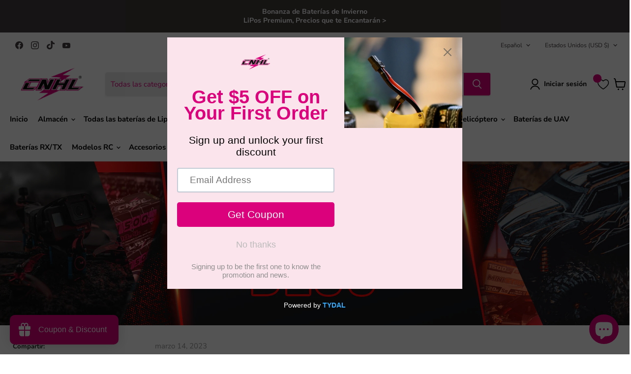

--- FILE ---
content_type: application/javascript; charset=utf-8
request_url: https://chinahobbyline.com/a/goaffpro/loader.js
body_size: 4154
content:
var gfp_aff_toolbar;;if(window.__goaffpro){throw new Error('Goaffpro is already loaded. This message prevents duplicate loading of the script. Kindly ignore.')}window.__goaffpro = {"pre_checkout_ref_input_data":{"input_label":"Referred By?","input_placeholder":"Referral Code"},"shop":"cnhl-1.myshopify.com","cookie_duration":1296000,"checkout_page_callback":true,"scripts":[],"first_touch_or_last":"last_touch","identifiers":["ref","aff","wpam_id","click_id"],"noref_cookie_identifiers":["noref"],"integration":"shopify","ignore_ad_clicks":false,"force_callback":true,"partner_portal_subdomain":"chinahobbyline.goaffpro.com","aff_bar_config":{"copied_btn_text":"Copied","copy_btn_text":"Copy Link","social_icons":["fb","tw","pt"],"bgColor":"#efefef","textColor":"#1da1f2","fb_color":"#3c5a99","tw_color":"#1da1f2","pt_color":"#bd081c","wa_color":"#4ac959","dashboard_text":"Open Dashboard"},"use_local_storage":true,"cart_level_tracking":true,"share_cart_clear_before_add":true,"autolink_ref_parameter":"ref","discount_cookie":"dcode"};var goaffpro_identifiers=["gfp_ref","ref","aff","wpam_id","click_id"],source_identifiers=["gfp_sub_id","sub_id","source","utm_source","tx_id","public_id"],gfp_additional=window.__goaffpro&&window.__goaffpro.identifiers,isFirstTouch=window.__goaffpro&&("first_touch"===window.__goaffpro.first_touch_or_last||"first_touch_nonblocking"===window.__goaffpro.first_touch_or_last),gfp_setOrganic=window.__goaffpro&&"first_touch"===window.__goaffpro.first_touch_or_last,useLocalStorage=window.__goaffpro&&window.__goaffpro.use_local_storage,gfp_discount_code_cookie=window.__goaffpro&&window.__goaffpro.discount_cookie||"dcode",gfp_no_ref_cookies=window.__goaffpro&&window.__goaffpro.noref_cookie_identifiers||["noref"];gfp_additional&&Array.isArray(gfp_additional)&&0<gfp_additional.length&&(goaffpro_identifiers=gfp_additional);var gfp_api_server="https://api2.goaffpro.com";window.goaffproOrder&&!window.goaffpro_order&&(window.goaffpro_order=window.goaffproOrder);var gfp_cookieManager={getCookie:function(o){if(useLocalStorage&&localStorage.getItem(o))return localStorage.getItem(o);const e=document.cookie.split("; ")||[];const i={};for(var r,t=0;t<e.length;t++){var a=e[t].split("="),f=a.slice(1).join("=");try{var n=decodeURIComponent(a[0]);if(i[n]=(r='"'===(r=f)[0]?r.slice(1,-1):r).replace(/(%[\dA-F]{2})+/gi,decodeURIComponent),o===n)break}catch(o){}}return i[o]&&localStorage.setItem(o,i[o]),i[o]},deleteCookie:function(o){useLocalStorage&&localStorage.removeItem(o),gfp_cookieManager.setCookie(o,"",-1e3)},setCookie:function(o,e,i){i=i||(window.__goaffpro&&-1<window.__goaffpro.cookie_duration?window.__goaffpro.cookie_duration:604800);useLocalStorage&&localStorage.setItem(o,e),"ref"===o&&i&&gfpSetCookie("gfp_ref_expires",Date.now()+1e3*i);var r=";";i&&(r="; expires="+new Date((new Date).getTime()+1e3*i).toUTCString()+";");var t=location.hostname.split(".");if(1===t.length)document.cookie=o+"="+e+r+"; path=/";else do{try{var a="."+t.join(".");document.cookie=o+"="+e+r+"path=/; SameSite=Lax; domain="+a,t.shift()}catch(o){}}while(1<t.length);window.dispatchEvent(new CustomEvent("goaffproCookieSet",{key:o,value:e,expires:i}))}};function gfpGetCookie(o){return gfp_cookieManager.getCookie(o)}function gfpDeleteCookie(o){return gfp_cookieManager.deleteCookie(o)}function gfpSetCookie(o,e){return gfp_cookieManager.setCookie(o,e)}function isAdClick(){const o=document.location.href;return o.includes("gclid")||o.includes("msclkid")||o.includes("gad_source")||o.includes("gbraid")||o.includes("wbraid")}function getRefCode(){if(window.__goaffpro&&window.__goaffpro.ignore_ad_clicks&&isAdClick())return null;if(isFirstTouch&&gfpGetCookie("ref"))return gfpGetCookie("ref");var o=searchInQuery(goaffpro_identifiers,document.location.search);return o||((o=searchInQuery(goaffpro_identifiers,document.location.hash))||(o=regexSearch(goaffpro_identifiers))?o:-1<goaffpro_identifiers.indexOf("hash")?document.location.hash&&document.location.hash.substring(1):-1<goaffpro_identifiers.indexOf("subdomain")?document.location.host.split(".")[0]:isFirstTouch&&gfp_setOrganic?"organic":null)}function regexSearch(o){for(var e=o.filter(function(o){return o.startsWith("regexp:")}).map(function(o){return o.substring(7)}),i=0;i<e.length;i++){var r=e[i],r=document.location.href.match(new RegExp(r,"i"));if(r&&0<r.length)return r[1]}}function getSourceId(){return window.__goaffpro&&window.__goaffpro.ignore_ad_clicks&&isAdClick()?null:isFirstTouch&&gfpGetCookie("source")?gfpGetCookie("source"):searchInQuery(source_identifiers,document.location.search)}function searchInQuery(o,e){if(o&&0!==o.length){e=e||document.location.search;if(0<e.length){const a=new URLSearchParams(e),f={};for(var[i,r]of a.entries())f[i.toLowerCase()]=r;for(var t of o)if(f[t.toLowerCase()])return f[t.toLowerCase()]}}}function getShop(){var e=void 0;return Object.keys(document.scripts).forEach(function(o){o=document.scripts[o];o.src&&o.src.startsWith("https://static.goaffpro.com/reftracker.js")&&(e=o.src.replace("https://static.goaffpro.com/reftracker.js?shop=",""))}),e||window.__goaffpro&&window.__goaffpro.shop||document.location.host}function trackVisit(){var e=gfpGetCookie("ref"),i=gfpGetCookie(gfp_discount_code_cookie)||gfpGetCookie("discount_code"),o=gfpGetCookie("source"),r=gfpGetCookie("gfp_v_id");if(e||i){if(window.gfp_visit_tracked)return;window.gfp_visit_tracked=!0,gfpGetCookie("gfp_session_start")||gfpSetCookie("gfp_session_start",Date.now());const t=new URL(gfp_api_server+"/shop"),a={sub_id:o,ref:e,shop:getShop(),location:document.location.href,navigator:navigator.userAgent,referrer:document.referrer,discount_code:i,visit_id:r};return Object.keys(a).forEach(function(o){void 0!==a[o]&&t.searchParams.append(o,a[o])}),fetch(t.href).then(function(o){return 420===o.status?(gfp_remove_cookies(),{}):o.json()}).then(function(o){o.discount_code&&i!==o.discount_code&&(gfpGetCookie(gfp_discount_code_cookie)!==o.discount_code&&gfpSetCookie(gfp_discount_code_cookie,o.discount_code),"woocommerce"===window.__goaffpro.integration?gfp_cookieManager.setCookie(gfp_discount_code_cookie,o.discount_code):(o.apply_discount_on_myshopify?fetch("https://"+o.website+"/discount/"+encodeURIComponent(o.discount_code)):fetch("/discount/"+encodeURIComponent(o.discount_code))).then(()=>null).catch(()=>null)),o.visit_id&&gfp_cookieManager.setCookie("gfp_v_id",""+o.visit_id),o.cookie_duration&&(e&&gfp_cookieManager.setCookie("ref",e,o.cookie_duration),i&&gfp_cookieManager.setCookie(gfp_discount_code_cookie,i,o.cookie_duration),source&&gfp_cookieManager.setCookie("source",""+source,o.cookie_duration),o.visit_id&&gfp_cookieManager.setCookie("gfp_v_id",""+o.visit_id,o.cookie_duration)),window.dispatchEvent(new CustomEvent("goaffproVisitTracked",{detail:o}))}).catch(function(o){})}return Promise.resolve()}function checkoutPageCallback(){if(window.__goaffpro){var o=window.__goaffpro.integration;if("undefined"!=typeof Shopify&&(Shopify.checkout||Shopify.Checkout)&&window.__goaffpro.checkout_page_callback){var e=Shopify.checkout?Shopify.checkout.order_id||Shopify.checkout.id:null;!(e=e||new URL(document.location.href).searchParams.get("gid"))&&window.goaffpro_order&&goaffproTrackConversion(window.goaffpro_order),e&&doCallback(e,Shopify.checkout||Shopify.Checkout)}else if(void 0!==window.__big)doCallback(window.__big.order_id,window.__big);else if(void 0!==window.Goaffpro&&window.Goaffpro.data)doCallback(window.Goaffpro.data.order_id,window.Goaffpro.data);else if("bigcommerce"===o)document.body&&(e=document.body.innerHTML.split(" ").join(""),(e=/orderId:'(.*?)'/gm.exec(e))&&0<e.length&&doCallback(e[1],{}));else if("squarespace"===o){var i=searchInQuery(["oid"]);if(i||window.goaffpro_order)return doCallback(i||window.goaffpro_order.id,window.goaffpro_order)}else if("webflow"===o){i=searchInQuery(["orderid"]);i&&doCallback(i,{id:i})}else if("woocommerce"===o&&window.order){var r=window.order;r&&doCallback(r.id,r)}else{if(window.goaffpro_order&&(window.goaffpro_order.id||window.goaffpro_order.number))return doCallback(window.goaffpro_order.id||window.goaffpro_order.number,window.goaffpro_order);document.getElementById("goaffpro_order_elem")&&(r=(o=document.getElementById("goaffpro_order_elem")).getAttribute("data-order-id"),o=o.getAttribute("data-increment-id"),r&&doCallback(r,{id:r,increment_id:o}))}}}function goaffproTrackConversion(o){doCallback("string"==typeof o?void 0:o.id,o)}function goaffproTrackConversionSync(o){doCallback("string"==typeof o?void 0:o.id,o,!0)}function respondToOpeningPageForMembershipPlans(o){try{window.opener&&window.opener.postMessage(JSON.stringify({id:o,type:"goaffpro"}),"*")}catch(o){}}var gfpCallbackMade=!1;function doCallback(o,e,i=!1){var r=gfpGetCookie("ref"),t=gfpGetCookie(gfp_discount_code_cookie),a=gfpGetCookie("source"),f=gfpGetCookie("gfp_v_id");if(r||t||window.__goaffpro.force_callback){if(gfpCallbackMade)return;gfpCallbackMade=!0;const n=JSON.stringify({sub_id:a,ref:r,shop:getShop(),location:document.location,navigator:navigator.userAgent,referrer:document.referrer,discount_code:t,order_id:o,visit_id:f,data:e});window.dispatchEvent(new CustomEvent("goaffproOrderTracking",{detail:JSON.parse(n)})),i?navigator.sendBeacon("https://beacon.goaffpro.workers.dev/",n):fetch(gfp_api_server+"/order_complete",{method:"POST",headers:{"Content-Type":"application/json;charset=UTF-8"},body:n}).then(()=>{window.dispatchEvent(new CustomEvent("goaffproOrderTracked",{detail:JSON.parse(n)}))}),gfp_cookieManager.deleteCookie("gfp_v_id")}window.__goaffpro&&window.__goaffpro.remove_tracking_post_order&&gfp_remove_cookies(),respondToOpeningPageForMembershipPlans(o)}function gfp_remove_cookies(o=["ref","source",gfp_discount_code_cookie,"discount_code","sitestripe","gfp_v_id","gfp_ref_expires"]){o.forEach(gfp_cookieManager.deleteCookie),(o.includes("ref")||o.includes("visit_id"))&&window.__goaffpro&&"shopify"===window.__goaffpro.integration&&window.__goaffpro.cart_level_tracking&&removeRefFromCart()}var refcode=getRefCode();function testForExpiration(){var o=gfp_cookieManager.getCookie("gfp_ref_expires");o&&0<Date.now()-new Date(Number(o))&&gfp_remove_cookies()}function gfpSetSource(){var o=getSourceId();o&&gfp_cookieManager.setCookie("source",o)}refcode&&refcode!==gfpGetCookie("ref")&&(gfp_cookieManager.setCookie("ref",refcode),gfp_remove_cookies(["source",gfp_discount_code_cookie,"discount_code","gfp_v_id"])),getRefCode()&&getSourceId()!==gfpGetCookie("source")&&(getSourceId()?gfpSetCookie("source",getSourceId()):gfp_cookieManager.deleteCookie("source")),gfpSetSource(),testForExpiration();var gfpSimpleQueue=Promise.resolve();function gfpAddToQueue(o){gfpSimpleQueue=gfpSimpleQueue.then(()=>o()).then(()=>Promise.resolve()).catch(()=>Promise.resolve())}function addRefToCart(){var o=gfpGetCookie("ref");if(!o)return Promise.resolve();const e=new URLSearchParams;var i=gfpGetCookie("gfp_v_id");e.append("attributes[__ref]",o),i&&e.append("attributes[__visit_id]",i);i=gfpGetCookie("source");return i&&e.append("attributes[__sub_id]",i),gfpAddToQueue(()=>fetch("/cart/update.js",{method:"POST",body:e}))}function removeRefFromCart(){const o=new URLSearchParams;return o.append("attributes[__ref]",""),o.append("attributes[__visit_id]",""),gfpAddToQueue(()=>fetch("/cart/update.js",{method:"POST",body:o}))}function gfpLoadScript(o,e){const i=document.createElement("script");i.src=o,i.async=!0,e&&(i.type=e),document.head.appendChild(i)}function showSiteStripeToolbar(){var o;window.gfp_aff_toolbar||!window.__goaffpro||!window.__goaffpro.aff_bar_config||(o=searchInQuery(["toolbar"],document.location.search)||gfpGetCookie("sitestripe"))&&(window.gfp_aff_toolbar=window.__goaffpro.aff_bar_config,window.gfp_aff_toolbar.affiliate_portal_link="https://"+window.__goaffpro.partner_portal_subdomain,window.gfp_aff_toolbar.ref_code=o,gfpLoadScript("https://static.goaffpro.com/sitestripe2.js"),gfp_cookieManager.setCookie("sitestripe",o))}-1<gfp_no_ref_cookies.indexOf(refcode)||"shareasale"===gfpGetCookie("source")?gfp_remove_cookies():(trackVisit(),window.__goaffpro&&"shopify"===window.__goaffpro.integration&&window.__goaffpro.cart_level_tracking&&addRefToCart(),checkoutPageCallback()),refcode=gfpGetCookie("ref"),window.__goaffpro&&window.__goaffpro.scripts&&Array.isArray(window.__goaffpro.scripts)&&window.__goaffpro.scripts.forEach(function({src:o,type:e}){gfpLoadScript(o,e)}),showSiteStripeToolbar(),window.addEventListener("message",function(o){o.data&&o.data.goaffproOrder?goaffproTrackConversion(o.data.goaffproOrder):o.data&&o.data.ref&&gfpGetCookie("ref")!==o.data.ref&&(gfpSetCookie("ref",o.data.ref),trackVisit().then(()=>{checkoutPageCallback()}))}),window.addEventListener("goaffproTrackConversion",o=>{o&&o.detail&&goaffproTrackConversion(o.detail)}),window.addEventListener("goaffproReferralCode",o=>{o&&o.detail&&void 0!==o.detail.ref&&gfpGetCookie("ref")!==o.detail.ref&&(null===o.detail.ref||-1<gfp_no_ref_cookies.indexOf(o.detail.ref)?gfp_remove_cookies():(gfpSetCookie("ref",o.detail.ref),trackVisit().then(()=>{checkoutPageCallback()})))});
!function(){let a;function t(){if(a=gfpGetCookie("ref"),a&&"organic"!==a){const n=window.__goaffpro.autolink_ref_parameter;let r="sub_id";if(window.__goaffpro.source_identifiers&&Array.isArray(window.__goaffpro.source_identifiers)&&(window.__goaffpro.source_identifiers.includes("sub_id")||(r=window.__goaffpro.source_identifiers[0])),n){var t=[];if(document.querySelectorAll("a").forEach(function(e){t.push(e)}),t&&0!==t.length){const i=/fb|messenger|twitter|instagram|musical_ly|bytedance/gim.test(navigator.userAgent);t.forEach(function(e){const t=e.href;if(t&&"string"==typeof t&&t.startsWith("http")){const o=new URL(e.href);!i&&o.hostname===document.location.hostname||o.searchParams.get(n)===encodeURIComponent(a)||(o.searchParams.set(n,a),o.searchParams.set(r,gfpGetCookie("source")),e.href=o.href)}})}}}}var e;e=function(){t();const e=new MutationObserver(()=>function(o,r){let n=0;return(...e)=>{var t=(new Date).getTime();if(t-n>r)return n=t,o(...e)}}(t,2e3));e.observe(document.body,{attributes:!0,childList:!0,subtree:!0})},"loading"!==document.readyState?e():document.addEventListener("DOMContentLoaded",e),window.addEventListener("goaffproReferralCode",e=>{e&&e.detail&&void 0!==e.detail.ref&&a!==e.detail.ref&&t(e.detail.ref)})}();